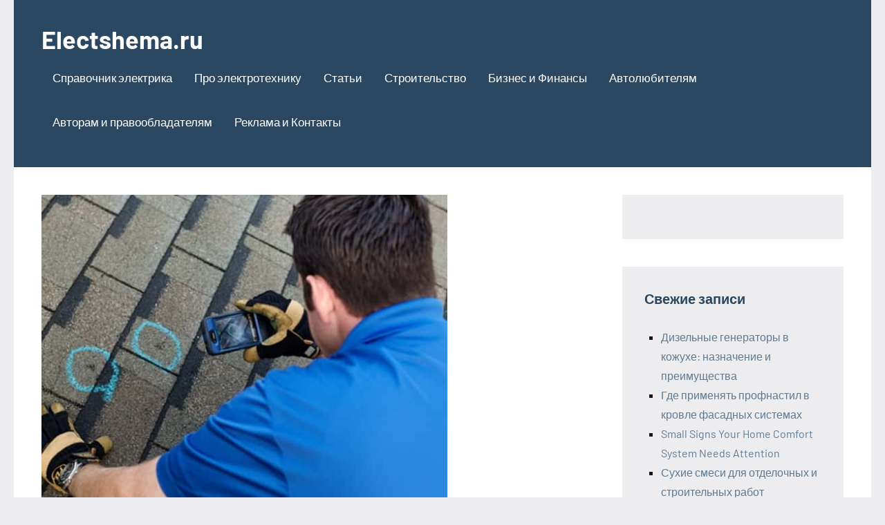

--- FILE ---
content_type: text/html; charset=UTF-8
request_url: https://electshema.ru/zachem-provoditsya-obsledovanie-krysh-zdaniy/
body_size: 13249
content:
<!DOCTYPE html>
<html lang="ru-RU">

<head>
<meta charset="UTF-8">
<meta name="viewport" content="width=device-width, initial-scale=1">
<link rel="profile" href="http://gmpg.org/xfn/11">

<meta name='robots' content='index, follow, max-image-preview:large, max-snippet:-1, max-video-preview:-1' />

	<!-- This site is optimized with the Yoast SEO plugin v26.2 - https://yoast.com/wordpress/plugins/seo/ -->
	<title>Зачем проводится обследование крыш зданий? - Electshema.ru</title>
	<meta name="description" content="Осмотр крыши является важным мероприятием для безопасности и защиты здания. Это позволяет обнаружить любые повреждения, которые могли возникнуть, а также принять превентивные меры для обеспечения долговечности кровли." />
	<link rel="canonical" href="https://electshema.ru/zachem-provoditsya-obsledovanie-krysh-zdaniy/" />
	<meta property="og:locale" content="ru_RU" />
	<meta property="og:type" content="article" />
	<meta property="og:title" content="Зачем проводится обследование крыш зданий? - Electshema.ru" />
	<meta property="og:description" content="Осмотр крыши является важным мероприятием для безопасности и защиты здания. Это позволяет обнаружить любые повреждения, которые могли возникнуть, а также принять превентивные меры для обеспечения долговечности кровли." />
	<meta property="og:url" content="https://electshema.ru/zachem-provoditsya-obsledovanie-krysh-zdaniy/" />
	<meta property="og:site_name" content="Electshema.ru" />
	<meta property="article:published_time" content="2023-01-14T04:27:41+00:00" />
	<meta property="article:modified_time" content="2023-01-14T04:28:03+00:00" />
	<meta property="og:image" content="https://electshema.ru/wp-content/uploads/2023/01/c48945dc-5447-47d2-ae2d-d55ca9fcb30a.jpeg" />
	<meta property="og:image:width" content="600" />
	<meta property="og:image:height" content="450" />
	<meta property="og:image:type" content="image/jpeg" />
	<meta name="author" content="Avtor" />
	<meta name="twitter:card" content="summary_large_image" />
	<meta name="twitter:label1" content="Написано автором" />
	<meta name="twitter:data1" content="Avtor" />
	<meta name="twitter:label2" content="Примерное время для чтения" />
	<meta name="twitter:data2" content="3 минуты" />
	<script type="application/ld+json" class="yoast-schema-graph">{"@context":"https://schema.org","@graph":[{"@type":"WebPage","@id":"https://electshema.ru/zachem-provoditsya-obsledovanie-krysh-zdaniy/","url":"https://electshema.ru/zachem-provoditsya-obsledovanie-krysh-zdaniy/","name":"Зачем проводится обследование крыш зданий? - Electshema.ru","isPartOf":{"@id":"https://electshema.ru/#website"},"primaryImageOfPage":{"@id":"https://electshema.ru/zachem-provoditsya-obsledovanie-krysh-zdaniy/#primaryimage"},"image":{"@id":"https://electshema.ru/zachem-provoditsya-obsledovanie-krysh-zdaniy/#primaryimage"},"thumbnailUrl":"https://electshema.ru/wp-content/uploads/2023/01/c48945dc-5447-47d2-ae2d-d55ca9fcb30a.jpeg","datePublished":"2023-01-14T04:27:41+00:00","dateModified":"2023-01-14T04:28:03+00:00","author":{"@id":"https://electshema.ru/#/schema/person/fdc31085b457673077a0a8b3ead24e42"},"description":"Осмотр крыши является важным мероприятием для безопасности и защиты здания. Это позволяет обнаружить любые повреждения, которые могли возникнуть, а также принять превентивные меры для обеспечения долговечности кровли.","breadcrumb":{"@id":"https://electshema.ru/zachem-provoditsya-obsledovanie-krysh-zdaniy/#breadcrumb"},"inLanguage":"ru-RU","potentialAction":[{"@type":"ReadAction","target":["https://electshema.ru/zachem-provoditsya-obsledovanie-krysh-zdaniy/"]}]},{"@type":"ImageObject","inLanguage":"ru-RU","@id":"https://electshema.ru/zachem-provoditsya-obsledovanie-krysh-zdaniy/#primaryimage","url":"https://electshema.ru/wp-content/uploads/2023/01/c48945dc-5447-47d2-ae2d-d55ca9fcb30a.jpeg","contentUrl":"https://electshema.ru/wp-content/uploads/2023/01/c48945dc-5447-47d2-ae2d-d55ca9fcb30a.jpeg","width":600,"height":450},{"@type":"BreadcrumbList","@id":"https://electshema.ru/zachem-provoditsya-obsledovanie-krysh-zdaniy/#breadcrumb","itemListElement":[{"@type":"ListItem","position":1,"name":"Главная страница","item":"https://electshema.ru/"},{"@type":"ListItem","position":2,"name":"Зачем проводится обследование крыш зданий?"}]},{"@type":"WebSite","@id":"https://electshema.ru/#website","url":"https://electshema.ru/","name":"Electshema.ru","description":"","potentialAction":[{"@type":"SearchAction","target":{"@type":"EntryPoint","urlTemplate":"https://electshema.ru/?s={search_term_string}"},"query-input":{"@type":"PropertyValueSpecification","valueRequired":true,"valueName":"search_term_string"}}],"inLanguage":"ru-RU"},{"@type":"Person","@id":"https://electshema.ru/#/schema/person/fdc31085b457673077a0a8b3ead24e42","name":"Avtor","image":{"@type":"ImageObject","inLanguage":"ru-RU","@id":"https://electshema.ru/#/schema/person/image/","url":"https://secure.gravatar.com/avatar/5d87bd31e2ca97f29a5299d05e28cbf2d9be941ce5d8310defc3ae2220247cf8?s=96&d=mm&r=g","contentUrl":"https://secure.gravatar.com/avatar/5d87bd31e2ca97f29a5299d05e28cbf2d9be941ce5d8310defc3ae2220247cf8?s=96&d=mm&r=g","caption":"Avtor"},"url":"https://electshema.ru/author/avtor/"}]}</script>
	<!-- / Yoast SEO plugin. -->


<link rel="alternate" title="oEmbed (JSON)" type="application/json+oembed" href="https://electshema.ru/wp-json/oembed/1.0/embed?url=https%3A%2F%2Felectshema.ru%2Fzachem-provoditsya-obsledovanie-krysh-zdaniy%2F" />
<link rel="alternate" title="oEmbed (XML)" type="text/xml+oembed" href="https://electshema.ru/wp-json/oembed/1.0/embed?url=https%3A%2F%2Felectshema.ru%2Fzachem-provoditsya-obsledovanie-krysh-zdaniy%2F&#038;format=xml" />
<style id='wp-img-auto-sizes-contain-inline-css' type='text/css'>
img:is([sizes=auto i],[sizes^="auto," i]){contain-intrinsic-size:3000px 1500px}
/*# sourceURL=wp-img-auto-sizes-contain-inline-css */
</style>
<link rel='stylesheet' id='occasio-theme-fonts-css' href='https://electshema.ru/wp-content/fonts/2b0a01fbc2ccbb1400c30cf8632dde32.css?ver=20201110' type='text/css' media='all' />
<style id='wp-emoji-styles-inline-css' type='text/css'>

	img.wp-smiley, img.emoji {
		display: inline !important;
		border: none !important;
		box-shadow: none !important;
		height: 1em !important;
		width: 1em !important;
		margin: 0 0.07em !important;
		vertical-align: -0.1em !important;
		background: none !important;
		padding: 0 !important;
	}
/*# sourceURL=wp-emoji-styles-inline-css */
</style>
<style id='wp-block-library-inline-css' type='text/css'>
:root{--wp-block-synced-color:#7a00df;--wp-block-synced-color--rgb:122,0,223;--wp-bound-block-color:var(--wp-block-synced-color);--wp-editor-canvas-background:#ddd;--wp-admin-theme-color:#007cba;--wp-admin-theme-color--rgb:0,124,186;--wp-admin-theme-color-darker-10:#006ba1;--wp-admin-theme-color-darker-10--rgb:0,107,160.5;--wp-admin-theme-color-darker-20:#005a87;--wp-admin-theme-color-darker-20--rgb:0,90,135;--wp-admin-border-width-focus:2px}@media (min-resolution:192dpi){:root{--wp-admin-border-width-focus:1.5px}}.wp-element-button{cursor:pointer}:root .has-very-light-gray-background-color{background-color:#eee}:root .has-very-dark-gray-background-color{background-color:#313131}:root .has-very-light-gray-color{color:#eee}:root .has-very-dark-gray-color{color:#313131}:root .has-vivid-green-cyan-to-vivid-cyan-blue-gradient-background{background:linear-gradient(135deg,#00d084,#0693e3)}:root .has-purple-crush-gradient-background{background:linear-gradient(135deg,#34e2e4,#4721fb 50%,#ab1dfe)}:root .has-hazy-dawn-gradient-background{background:linear-gradient(135deg,#faaca8,#dad0ec)}:root .has-subdued-olive-gradient-background{background:linear-gradient(135deg,#fafae1,#67a671)}:root .has-atomic-cream-gradient-background{background:linear-gradient(135deg,#fdd79a,#004a59)}:root .has-nightshade-gradient-background{background:linear-gradient(135deg,#330968,#31cdcf)}:root .has-midnight-gradient-background{background:linear-gradient(135deg,#020381,#2874fc)}:root{--wp--preset--font-size--normal:16px;--wp--preset--font-size--huge:42px}.has-regular-font-size{font-size:1em}.has-larger-font-size{font-size:2.625em}.has-normal-font-size{font-size:var(--wp--preset--font-size--normal)}.has-huge-font-size{font-size:var(--wp--preset--font-size--huge)}.has-text-align-center{text-align:center}.has-text-align-left{text-align:left}.has-text-align-right{text-align:right}.has-fit-text{white-space:nowrap!important}#end-resizable-editor-section{display:none}.aligncenter{clear:both}.items-justified-left{justify-content:flex-start}.items-justified-center{justify-content:center}.items-justified-right{justify-content:flex-end}.items-justified-space-between{justify-content:space-between}.screen-reader-text{border:0;clip-path:inset(50%);height:1px;margin:-1px;overflow:hidden;padding:0;position:absolute;width:1px;word-wrap:normal!important}.screen-reader-text:focus{background-color:#ddd;clip-path:none;color:#444;display:block;font-size:1em;height:auto;left:5px;line-height:normal;padding:15px 23px 14px;text-decoration:none;top:5px;width:auto;z-index:100000}html :where(.has-border-color){border-style:solid}html :where([style*=border-top-color]){border-top-style:solid}html :where([style*=border-right-color]){border-right-style:solid}html :where([style*=border-bottom-color]){border-bottom-style:solid}html :where([style*=border-left-color]){border-left-style:solid}html :where([style*=border-width]){border-style:solid}html :where([style*=border-top-width]){border-top-style:solid}html :where([style*=border-right-width]){border-right-style:solid}html :where([style*=border-bottom-width]){border-bottom-style:solid}html :where([style*=border-left-width]){border-left-style:solid}html :where(img[class*=wp-image-]){height:auto;max-width:100%}:where(figure){margin:0 0 1em}html :where(.is-position-sticky){--wp-admin--admin-bar--position-offset:var(--wp-admin--admin-bar--height,0px)}@media screen and (max-width:600px){html :where(.is-position-sticky){--wp-admin--admin-bar--position-offset:0px}}

/*# sourceURL=wp-block-library-inline-css */
</style><style id='wp-block-archives-inline-css' type='text/css'>
.wp-block-archives{box-sizing:border-box}.wp-block-archives-dropdown label{display:block}
/*# sourceURL=https://electshema.ru/wp-includes/blocks/archives/style.min.css */
</style>
<style id='wp-block-categories-inline-css' type='text/css'>
.wp-block-categories{box-sizing:border-box}.wp-block-categories.alignleft{margin-right:2em}.wp-block-categories.alignright{margin-left:2em}.wp-block-categories.wp-block-categories-dropdown.aligncenter{text-align:center}.wp-block-categories .wp-block-categories__label{display:block;width:100%}
/*# sourceURL=https://electshema.ru/wp-includes/blocks/categories/style.min.css */
</style>
<style id='wp-block-heading-inline-css' type='text/css'>
h1:where(.wp-block-heading).has-background,h2:where(.wp-block-heading).has-background,h3:where(.wp-block-heading).has-background,h4:where(.wp-block-heading).has-background,h5:where(.wp-block-heading).has-background,h6:where(.wp-block-heading).has-background{padding:1.25em 2.375em}h1.has-text-align-left[style*=writing-mode]:where([style*=vertical-lr]),h1.has-text-align-right[style*=writing-mode]:where([style*=vertical-rl]),h2.has-text-align-left[style*=writing-mode]:where([style*=vertical-lr]),h2.has-text-align-right[style*=writing-mode]:where([style*=vertical-rl]),h3.has-text-align-left[style*=writing-mode]:where([style*=vertical-lr]),h3.has-text-align-right[style*=writing-mode]:where([style*=vertical-rl]),h4.has-text-align-left[style*=writing-mode]:where([style*=vertical-lr]),h4.has-text-align-right[style*=writing-mode]:where([style*=vertical-rl]),h5.has-text-align-left[style*=writing-mode]:where([style*=vertical-lr]),h5.has-text-align-right[style*=writing-mode]:where([style*=vertical-rl]),h6.has-text-align-left[style*=writing-mode]:where([style*=vertical-lr]),h6.has-text-align-right[style*=writing-mode]:where([style*=vertical-rl]){rotate:180deg}
/*# sourceURL=https://electshema.ru/wp-includes/blocks/heading/style.min.css */
</style>
<style id='wp-block-group-inline-css' type='text/css'>
.wp-block-group{box-sizing:border-box}:where(.wp-block-group.wp-block-group-is-layout-constrained){position:relative}
/*# sourceURL=https://electshema.ru/wp-includes/blocks/group/style.min.css */
</style>
<style id='global-styles-inline-css' type='text/css'>
:root{--wp--preset--aspect-ratio--square: 1;--wp--preset--aspect-ratio--4-3: 4/3;--wp--preset--aspect-ratio--3-4: 3/4;--wp--preset--aspect-ratio--3-2: 3/2;--wp--preset--aspect-ratio--2-3: 2/3;--wp--preset--aspect-ratio--16-9: 16/9;--wp--preset--aspect-ratio--9-16: 9/16;--wp--preset--color--black: #000000;--wp--preset--color--cyan-bluish-gray: #abb8c3;--wp--preset--color--white: #ffffff;--wp--preset--color--pale-pink: #f78da7;--wp--preset--color--vivid-red: #cf2e2e;--wp--preset--color--luminous-vivid-orange: #ff6900;--wp--preset--color--luminous-vivid-amber: #fcb900;--wp--preset--color--light-green-cyan: #7bdcb5;--wp--preset--color--vivid-green-cyan: #00d084;--wp--preset--color--pale-cyan-blue: #8ed1fc;--wp--preset--color--vivid-cyan-blue: #0693e3;--wp--preset--color--vivid-purple: #9b51e0;--wp--preset--color--primary: #2a4861;--wp--preset--color--secondary: #5d7b94;--wp--preset--color--tertiary: #90aec7;--wp--preset--color--accent: #60945d;--wp--preset--color--highlight: #915d94;--wp--preset--color--light-gray: #ededef;--wp--preset--color--gray: #84848f;--wp--preset--color--dark-gray: #24242f;--wp--preset--gradient--vivid-cyan-blue-to-vivid-purple: linear-gradient(135deg,rgb(6,147,227) 0%,rgb(155,81,224) 100%);--wp--preset--gradient--light-green-cyan-to-vivid-green-cyan: linear-gradient(135deg,rgb(122,220,180) 0%,rgb(0,208,130) 100%);--wp--preset--gradient--luminous-vivid-amber-to-luminous-vivid-orange: linear-gradient(135deg,rgb(252,185,0) 0%,rgb(255,105,0) 100%);--wp--preset--gradient--luminous-vivid-orange-to-vivid-red: linear-gradient(135deg,rgb(255,105,0) 0%,rgb(207,46,46) 100%);--wp--preset--gradient--very-light-gray-to-cyan-bluish-gray: linear-gradient(135deg,rgb(238,238,238) 0%,rgb(169,184,195) 100%);--wp--preset--gradient--cool-to-warm-spectrum: linear-gradient(135deg,rgb(74,234,220) 0%,rgb(151,120,209) 20%,rgb(207,42,186) 40%,rgb(238,44,130) 60%,rgb(251,105,98) 80%,rgb(254,248,76) 100%);--wp--preset--gradient--blush-light-purple: linear-gradient(135deg,rgb(255,206,236) 0%,rgb(152,150,240) 100%);--wp--preset--gradient--blush-bordeaux: linear-gradient(135deg,rgb(254,205,165) 0%,rgb(254,45,45) 50%,rgb(107,0,62) 100%);--wp--preset--gradient--luminous-dusk: linear-gradient(135deg,rgb(255,203,112) 0%,rgb(199,81,192) 50%,rgb(65,88,208) 100%);--wp--preset--gradient--pale-ocean: linear-gradient(135deg,rgb(255,245,203) 0%,rgb(182,227,212) 50%,rgb(51,167,181) 100%);--wp--preset--gradient--electric-grass: linear-gradient(135deg,rgb(202,248,128) 0%,rgb(113,206,126) 100%);--wp--preset--gradient--midnight: linear-gradient(135deg,rgb(2,3,129) 0%,rgb(40,116,252) 100%);--wp--preset--font-size--small: 16px;--wp--preset--font-size--medium: 24px;--wp--preset--font-size--large: 36px;--wp--preset--font-size--x-large: 42px;--wp--preset--font-size--extra-large: 48px;--wp--preset--font-size--huge: 64px;--wp--preset--spacing--20: 0.44rem;--wp--preset--spacing--30: 0.67rem;--wp--preset--spacing--40: 1rem;--wp--preset--spacing--50: 1.5rem;--wp--preset--spacing--60: 2.25rem;--wp--preset--spacing--70: 3.38rem;--wp--preset--spacing--80: 5.06rem;--wp--preset--shadow--natural: 6px 6px 9px rgba(0, 0, 0, 0.2);--wp--preset--shadow--deep: 12px 12px 50px rgba(0, 0, 0, 0.4);--wp--preset--shadow--sharp: 6px 6px 0px rgba(0, 0, 0, 0.2);--wp--preset--shadow--outlined: 6px 6px 0px -3px rgb(255, 255, 255), 6px 6px rgb(0, 0, 0);--wp--preset--shadow--crisp: 6px 6px 0px rgb(0, 0, 0);}:where(.is-layout-flex){gap: 0.5em;}:where(.is-layout-grid){gap: 0.5em;}body .is-layout-flex{display: flex;}.is-layout-flex{flex-wrap: wrap;align-items: center;}.is-layout-flex > :is(*, div){margin: 0;}body .is-layout-grid{display: grid;}.is-layout-grid > :is(*, div){margin: 0;}:where(.wp-block-columns.is-layout-flex){gap: 2em;}:where(.wp-block-columns.is-layout-grid){gap: 2em;}:where(.wp-block-post-template.is-layout-flex){gap: 1.25em;}:where(.wp-block-post-template.is-layout-grid){gap: 1.25em;}.has-black-color{color: var(--wp--preset--color--black) !important;}.has-cyan-bluish-gray-color{color: var(--wp--preset--color--cyan-bluish-gray) !important;}.has-white-color{color: var(--wp--preset--color--white) !important;}.has-pale-pink-color{color: var(--wp--preset--color--pale-pink) !important;}.has-vivid-red-color{color: var(--wp--preset--color--vivid-red) !important;}.has-luminous-vivid-orange-color{color: var(--wp--preset--color--luminous-vivid-orange) !important;}.has-luminous-vivid-amber-color{color: var(--wp--preset--color--luminous-vivid-amber) !important;}.has-light-green-cyan-color{color: var(--wp--preset--color--light-green-cyan) !important;}.has-vivid-green-cyan-color{color: var(--wp--preset--color--vivid-green-cyan) !important;}.has-pale-cyan-blue-color{color: var(--wp--preset--color--pale-cyan-blue) !important;}.has-vivid-cyan-blue-color{color: var(--wp--preset--color--vivid-cyan-blue) !important;}.has-vivid-purple-color{color: var(--wp--preset--color--vivid-purple) !important;}.has-black-background-color{background-color: var(--wp--preset--color--black) !important;}.has-cyan-bluish-gray-background-color{background-color: var(--wp--preset--color--cyan-bluish-gray) !important;}.has-white-background-color{background-color: var(--wp--preset--color--white) !important;}.has-pale-pink-background-color{background-color: var(--wp--preset--color--pale-pink) !important;}.has-vivid-red-background-color{background-color: var(--wp--preset--color--vivid-red) !important;}.has-luminous-vivid-orange-background-color{background-color: var(--wp--preset--color--luminous-vivid-orange) !important;}.has-luminous-vivid-amber-background-color{background-color: var(--wp--preset--color--luminous-vivid-amber) !important;}.has-light-green-cyan-background-color{background-color: var(--wp--preset--color--light-green-cyan) !important;}.has-vivid-green-cyan-background-color{background-color: var(--wp--preset--color--vivid-green-cyan) !important;}.has-pale-cyan-blue-background-color{background-color: var(--wp--preset--color--pale-cyan-blue) !important;}.has-vivid-cyan-blue-background-color{background-color: var(--wp--preset--color--vivid-cyan-blue) !important;}.has-vivid-purple-background-color{background-color: var(--wp--preset--color--vivid-purple) !important;}.has-black-border-color{border-color: var(--wp--preset--color--black) !important;}.has-cyan-bluish-gray-border-color{border-color: var(--wp--preset--color--cyan-bluish-gray) !important;}.has-white-border-color{border-color: var(--wp--preset--color--white) !important;}.has-pale-pink-border-color{border-color: var(--wp--preset--color--pale-pink) !important;}.has-vivid-red-border-color{border-color: var(--wp--preset--color--vivid-red) !important;}.has-luminous-vivid-orange-border-color{border-color: var(--wp--preset--color--luminous-vivid-orange) !important;}.has-luminous-vivid-amber-border-color{border-color: var(--wp--preset--color--luminous-vivid-amber) !important;}.has-light-green-cyan-border-color{border-color: var(--wp--preset--color--light-green-cyan) !important;}.has-vivid-green-cyan-border-color{border-color: var(--wp--preset--color--vivid-green-cyan) !important;}.has-pale-cyan-blue-border-color{border-color: var(--wp--preset--color--pale-cyan-blue) !important;}.has-vivid-cyan-blue-border-color{border-color: var(--wp--preset--color--vivid-cyan-blue) !important;}.has-vivid-purple-border-color{border-color: var(--wp--preset--color--vivid-purple) !important;}.has-vivid-cyan-blue-to-vivid-purple-gradient-background{background: var(--wp--preset--gradient--vivid-cyan-blue-to-vivid-purple) !important;}.has-light-green-cyan-to-vivid-green-cyan-gradient-background{background: var(--wp--preset--gradient--light-green-cyan-to-vivid-green-cyan) !important;}.has-luminous-vivid-amber-to-luminous-vivid-orange-gradient-background{background: var(--wp--preset--gradient--luminous-vivid-amber-to-luminous-vivid-orange) !important;}.has-luminous-vivid-orange-to-vivid-red-gradient-background{background: var(--wp--preset--gradient--luminous-vivid-orange-to-vivid-red) !important;}.has-very-light-gray-to-cyan-bluish-gray-gradient-background{background: var(--wp--preset--gradient--very-light-gray-to-cyan-bluish-gray) !important;}.has-cool-to-warm-spectrum-gradient-background{background: var(--wp--preset--gradient--cool-to-warm-spectrum) !important;}.has-blush-light-purple-gradient-background{background: var(--wp--preset--gradient--blush-light-purple) !important;}.has-blush-bordeaux-gradient-background{background: var(--wp--preset--gradient--blush-bordeaux) !important;}.has-luminous-dusk-gradient-background{background: var(--wp--preset--gradient--luminous-dusk) !important;}.has-pale-ocean-gradient-background{background: var(--wp--preset--gradient--pale-ocean) !important;}.has-electric-grass-gradient-background{background: var(--wp--preset--gradient--electric-grass) !important;}.has-midnight-gradient-background{background: var(--wp--preset--gradient--midnight) !important;}.has-small-font-size{font-size: var(--wp--preset--font-size--small) !important;}.has-medium-font-size{font-size: var(--wp--preset--font-size--medium) !important;}.has-large-font-size{font-size: var(--wp--preset--font-size--large) !important;}.has-x-large-font-size{font-size: var(--wp--preset--font-size--x-large) !important;}
/*# sourceURL=global-styles-inline-css */
</style>

<style id='classic-theme-styles-inline-css' type='text/css'>
/*! This file is auto-generated */
.wp-block-button__link{color:#fff;background-color:#32373c;border-radius:9999px;box-shadow:none;text-decoration:none;padding:calc(.667em + 2px) calc(1.333em + 2px);font-size:1.125em}.wp-block-file__button{background:#32373c;color:#fff;text-decoration:none}
/*# sourceURL=/wp-includes/css/classic-themes.min.css */
</style>
<link rel='stylesheet' id='occasio-stylesheet-css' href='https://electshema.ru/wp-content/themes/occasio/style.css?ver=1.1.3' type='text/css' media='all' />
<script type="text/javascript" src="https://electshema.ru/wp-content/themes/occasio/assets/js/svgxuse.min.js?ver=1.2.6" id="svgxuse-js"></script>
<link rel="https://api.w.org/" href="https://electshema.ru/wp-json/" /><link rel="alternate" title="JSON" type="application/json" href="https://electshema.ru/wp-json/wp/v2/posts/513" /><link rel="EditURI" type="application/rsd+xml" title="RSD" href="https://electshema.ru/xmlrpc.php?rsd" />
<meta name="generator" content="WordPress 6.9" />
<link rel='shortlink' href='https://electshema.ru/?p=513' />
<meta name="yandex-verification" content="cd162c843155bf4b" />

<meta name="2e8968700b3186b90ecde26a7bba43d1" content="">

<meta name="google-site-verification" content="DM5__EUiJiCOMgM_R01mwCVYQZC48VNGeJplblpI9E8" />

<meta name="spr-verification" content="30b2cf5e30315d5" />

<script type="text/javascript" async src="https://platform.foremedia.net/code/9986/analytics"></script>

<div id="foremediaads-c1"></div>
<script type="text/javascript" async src="https://platform.foremedia.net/code/9986/c1"></script></head>

<body class="wp-singular post-template-default single single-post postid-513 single-format-standard wp-embed-responsive wp-theme-occasio centered-theme-layout has-sidebar is-blog-page">

	
	<div id="page" class="site">
		<a class="skip-link screen-reader-text" href="#content">Перейти к содержимому</a>

		
		<header id="masthead" class="site-header" role="banner">

			<div class="header-main">

				
				
<div class="site-branding">

	
			<p class="site-title"><a href="https://electshema.ru/" rel="home">Electshema.ru</a></p>

				
</div><!-- .site-branding -->

				

	<button class="primary-menu-toggle menu-toggle" aria-controls="primary-menu" aria-expanded="false" >
		<svg class="icon icon-menu" aria-hidden="true" role="img"> <use xlink:href="https://electshema.ru/wp-content/themes/occasio/assets/icons/genericons-neue.svg#menu"></use> </svg><svg class="icon icon-close" aria-hidden="true" role="img"> <use xlink:href="https://electshema.ru/wp-content/themes/occasio/assets/icons/genericons-neue.svg#close"></use> </svg>		<span class="menu-toggle-text">Меню</span>
	</button>

	<div class="primary-navigation">

		<nav id="site-navigation" class="main-navigation"  role="navigation" aria-label="Основное меню">

			<ul id="primary-menu" class="menu"><li id="menu-item-140" class="menu-item menu-item-type-taxonomy menu-item-object-category menu-item-140"><a href="https://electshema.ru/category/s_spravochnik-elektrika/">Справочник электрика</a></li>
<li id="menu-item-139" class="menu-item menu-item-type-taxonomy menu-item-object-category menu-item-139"><a href="https://electshema.ru/category/pro-elektrotehniku/">Про электротехнику</a></li>
<li id="menu-item-141" class="menu-item menu-item-type-taxonomy menu-item-object-category current-post-ancestor current-menu-parent current-post-parent menu-item-141"><a href="https://electshema.ru/category/stati/">Статьи</a></li>
<li id="menu-item-142" class="menu-item menu-item-type-taxonomy menu-item-object-category menu-item-142"><a href="https://electshema.ru/category/blog-stroitelya/">Строительство</a></li>
<li id="menu-item-138" class="menu-item menu-item-type-taxonomy menu-item-object-category menu-item-138"><a href="https://electshema.ru/category/biznes-i-finansy/">Бизнес и Финансы</a></li>
<li id="menu-item-137" class="menu-item menu-item-type-taxonomy menu-item-object-category menu-item-137"><a href="https://electshema.ru/category/avtolyubitelyam/">Автолюбителям</a></li>
<li id="menu-item-6215" class="menu-item menu-item-type-post_type menu-item-object-page menu-item-6215"><a href="https://electshema.ru/avtoram-i-pravoobladatelyam/">Авторам и правообладателям</a></li>
<li id="menu-item-6216" class="menu-item menu-item-type-post_type menu-item-object-page menu-item-6216"><a href="https://electshema.ru/reklama-i-kontakty/">Реклама и Контакты</a></li>
</ul>		</nav><!-- #site-navigation -->

	</div><!-- .primary-navigation -->



			</div><!-- .header-main -->

		</header><!-- #masthead -->

		
		
		<div id="content" class="site-content">

			<main id="main" class="site-main" role="main">

				
				
<article id="post-513" class="post-513 post type-post status-publish format-standard has-post-thumbnail hentry category-stati">

	
			<figure class="post-image post-image-single">
				<img width="587" height="440" src="https://electshema.ru/wp-content/uploads/2023/01/c48945dc-5447-47d2-ae2d-d55ca9fcb30a.jpeg" class="attachment-post-thumbnail size-post-thumbnail wp-post-image" alt="" decoding="async" fetchpriority="high" srcset="https://electshema.ru/wp-content/uploads/2023/01/c48945dc-5447-47d2-ae2d-d55ca9fcb30a.jpeg 600w, https://electshema.ru/wp-content/uploads/2023/01/c48945dc-5447-47d2-ae2d-d55ca9fcb30a-300x225.jpeg 300w" sizes="(max-width: 587px) 100vw, 587px" />			</figure>

			
	<header class="post-header entry-header">

		<h1 class="post-title entry-title">Зачем проводится обследование крыш зданий?</h1>
		<div class="entry-meta"><div class="entry-categories"> <ul class="post-categories">
	<li><a href="https://electshema.ru/category/stati/" rel="category tag">Статьи</a></li></ul></div><span class="posted-on"><a href="https://electshema.ru/zachem-provoditsya-obsledovanie-krysh-zdaniy/" rel="bookmark"><time class="entry-date published" datetime="2023-01-14T04:27:41+00:00">14 января, 2023</time><time class="updated" datetime="2023-01-14T04:28:03+00:00">14 января, 2023</time></a></span><span class="posted-by"> <span class="author vcard"><a class="url fn n" href="https://electshema.ru/author/avtor/" title="Посмотреть все записи Avtor" rel="author">Avtor</a></span></span><span class="entry-comments"> <a href="https://electshema.ru/zachem-provoditsya-obsledovanie-krysh-zdaniy/#respond">Нет комментариев</a></span></div>
		
	</header><!-- .entry-header -->

	
<div class="entry-content">

	<p style="text-align: left">Осмотр крыши является важным мероприятием для безопасности и защиты здания. Это позволяет обнаружить любые повреждения, которые могли возникнуть, а также принять превентивные меры для обеспечения долговечности кровли. Надлежащее техническое обслуживание имеет решающее значение для обеспечения долговечности кровли и сведения к минимуму будущих ремонтов.</p>
<h3>Когда проводится обследование?</h3>
<p>Крыша является важным компонентом конструкции здания, поскольку она отвечает за защиту жителей от непогоды. Поэтому <a href="https://grosse-e.ru/services/obsledovanie-zdaniy-i-sooruzheniy/obsledovanie-kryshi-zdaniya/">обследование крыши здания</a> проводится в следующих случаях:</p>
<ul>
<li>перед сдачей объекта в эксплуатацию (для приведения кровли в соответствие с требованиями проекта);</li>
<li>после строительства, техническое обслуживание;</li>
<li>в составе профилактики (вместе с предписанными журналами);</li>
</ul>
<h3>Виды крыш</h3>
<p>Существует два типа конструкций крыш для зданий &#8212; скатные и плоские крыши. Последний в России используется реже из-за небольшого уклона (примерно 3 градуса). Такая конструкция способствует накоплению влаги и осадков, поэтому вероятность ее повреждения выше.<br />
Вместо этого скатные крыши изначально были спроектированы таким образом, чтобы влага «скатывалась» по плоскости конструкции:</p>
<ul>
<li>двускатные;</li>
<li>односкатные;</li>
<li>«ломаные»;</li>
<li>вальмомые крыши;</li>
<li>шатровые;</li>
<li>купольные или канонические.</li>
</ul>
<h3>Процесс обследования</h3>
<p>Во время осмотра крыши квалифицированный инспектор проверит наличие структурных дефектов, протечек крыши и других повреждений, которые могут представлять угрозу целостности здания. Также важно обращать внимание на признаки износа, такие как поврежденная черепица и потрескавшаяся обшивка, так как это может привести к просачиванию воды в конструкцию и причинению ущерба.</p>
<p>Еще одним важным аспектом осмотра крыши является проверка вентиляции и изоляции здания. Если конструкция имеет плохую вентиляцию или неадекватную изоляцию, это может привести к дорогостоящим проблемам, таким как плесень или грибок. Надлежащее техническое обслуживание систем вентиляции и изоляции необходимо для обеспечения безопасности, комфорта и энергоэффективности. Кроме того, плохая вентиляция или изоляция могут привести к более быстрому износу крыши, чем обычно, что делает регулярные проверки еще более важными.</p>
<p>Инспекторы также проверят состояние любых световых люков, дымоходов и других кровельных конструкций. Опытный инспектор крыши сможет обнаружить проблемы, такие как образование ржавчины или трещины, которые могут быть опасными. Они также могут проверить наличие видимых признаков повреждения из-за града или сильного ветра.</p>
<p>Наконец, в процессе проверки инспектор может также проверить наличие ошибок при установке, допущенных во время первоначального строительства. Они будут искать признаки неправильной установки, такие как неправильная обшивка и неадекватная герметизация. Неправильная установка крыши может привести к серьезным структурным проблемам в дальнейшем и увеличить вероятность ремонта в будущем.</p>
<h3>Заключение</h3>
<p>Таким образом, осмотр крыши необходим для любого здания, поскольку он отвечает за защиту его жителей от непогоды. Крайне важно проводить регулярные проверки, чтобы убедиться, что конструкция находится в хорошем состоянии, и выявить любые потенциальные проблемы, чтобы можно было выполнить ремонт как можно скорее. Безопасность, эффективность и долговечность здания можно поддерживать с помощью надлежащего осмотра крыши.</p>
	
</div><!-- .entry-content -->


</article>

	<nav class="navigation post-navigation" aria-label="Записи">
		<h2 class="screen-reader-text">Навигация по записям</h2>
		<div class="nav-links"><div class="nav-previous"><a href="https://electshema.ru/soprovozhdenie-prazdnikov-avto-premium-klassa/" rel="prev"><span class="nav-link-text">Предыдущая запись</span><h3 class="entry-title">Сопровождение праздников авто премиум-класса</h3></a></div><div class="nav-next"><a href="https://electshema.ru/osobennosti-vidy-remonta-noutbukov/" rel="next"><span class="nav-link-text">Следующая запись</span><h3 class="entry-title">Особенности и виды ремонта ноутбуков</h3></a></div></div>
	</nav>
<div id="comments" class="comments-area">

		<div id="respond" class="comment-respond">
		<h3 id="reply-title" class="comment-reply-title">Добавить комментарий <small><a rel="nofollow" id="cancel-comment-reply-link" href="/zachem-provoditsya-obsledovanie-krysh-zdaniy/#respond" style="display:none;">Отменить ответ</a></small></h3><p class="must-log-in">Для отправки комментария вам необходимо <a href="https://electshema.ru/wp-loginn.php/?redirect_to=https%3A%2F%2Felectshema.ru%2Fzachem-provoditsya-obsledovanie-krysh-zdaniy%2F">авторизоваться</a>.</p>	</div><!-- #respond -->
	
</div><!-- #comments -->

		</main><!-- #main -->

		
	<section id="secondary" class="sidebar widget-area" role="complementary">

		<div id="custom_html-2" class="widget_text widget widget_custom_html"><div class="textwidget custom-html-widget"><div id="foremediaads-c3"></div>
<script type="text/javascript" async src="https://platform.foremedia.net/code/9986/c3"></script></div></div>
		<div id="recent-posts-2" class="widget widget_recent_entries">
		<h3 class="widget-title">Свежие записи</h3>
		<ul>
											<li>
					<a href="https://electshema.ru/dizelnye-generatory-v-kozhuhe-naznachenie-i-preimuschestva/">Дизельные генераторы в кожухе: назначение и преимущества</a>
									</li>
											<li>
					<a href="https://electshema.ru/gde-primenyat-profnastil-v-krovle-fasadnyh-sistemah/">Где применять профнастил в кровле фасадных системах</a>
									</li>
											<li>
					<a href="https://electshema.ru/small-signs-your-home-comfort-system-needs-attention/">Small Signs Your Home Comfort System Needs Attention</a>
									</li>
											<li>
					<a href="https://electshema.ru/suhie-smesi-dlya-otdelochnyh-i-stroitelnyh-rabot/">Сухие смеси для отделочных и строительных работ</a>
									</li>
											<li>
					<a href="https://electshema.ru/osobennosti-primeneniya-dvuhhodovyh-klapanov/">Особенности применения двухходовых клапанов</a>
									</li>
											<li>
					<a href="https://electshema.ru/elektronnye-komponenty-dlya-nachinayuschih-bazovye-elementy-i-rekomendatsii-po-podboru/">Электронные компоненты для начинающих: базовые элементы и рекомендации по подбору</a>
									</li>
											<li>
					<a href="https://electshema.ru/arenda-kompressorov-preimuschestva-osobennosti-i-prakticheskoe-primenenie/">Аренда компрессоров: преимущества, особенности и практическое применение</a>
									</li>
											<li>
					<a href="https://electshema.ru/arenda-virtualnogo-vps-servera-privlekatelnyy-vybor-dlya-lyubogo-formata/">Аренда виртуального VPS сервера: привлекательный выбор для любого формата</a>
									</li>
											<li>
					<a href="https://electshema.ru/oborudovanie-dlya-obrabotki-stekla-vidy-stankov-i-ih-naznachenie/">Оборудование для обработки стекла: виды станков и их назначение</a>
									</li>
											<li>
					<a href="https://electshema.ru/prohodnye-transformatory-toka-klyuchevye-harakteristiki-i-oblasti-primeneniya/">Проходные трансформаторы тока: ключевые характеристики и области применения</a>
									</li>
					</ul>

		</div><div id="custom_html-3" class="widget_text widget widget_custom_html"><div class="textwidget custom-html-widget"><div id="foremediaads-c5"></div>
<script type="text/javascript" async src="https://platform.foremedia.net/code/9986/c5"></script></div></div><div id="categories-2" class="widget widget_categories"><h3 class="widget-title">Рубрики</h3>
			<ul>
					<li class="cat-item cat-item-1"><a href="https://electshema.ru/category/uncategorized/">Uncategorized</a>
</li>
	<li class="cat-item cat-item-8"><a href="https://electshema.ru/category/avtolyubitelyam/">Автолюбителям</a>
</li>
	<li class="cat-item cat-item-7"><a href="https://electshema.ru/category/biznes-i-finansy/">Бизнес и Финансы</a>
</li>
	<li class="cat-item cat-item-3"><a href="https://electshema.ru/category/pro-elektrotehniku/">Про электротехнику</a>
</li>
	<li class="cat-item cat-item-4"><a href="https://electshema.ru/category/s_spravochnik-elektrika/">Справочник электрика</a>
</li>
	<li class="cat-item cat-item-5"><a href="https://electshema.ru/category/stati/">Статьи</a>
</li>
	<li class="cat-item cat-item-6"><a href="https://electshema.ru/category/blog-stroitelya/">Строительство</a>
</li>
			</ul>

			</div><div id="block-5" class="widget widget_block"><div class="wp-block-group"><div class="wp-block-group__inner-container is-layout-flow wp-block-group-is-layout-flow"><h2 class="wp-block-heading">Archives</h2><ul class="wp-block-archives-list wp-block-archives">	<li><a href='https://electshema.ru/2026/01/'>Январь 2026</a></li>
	<li><a href='https://electshema.ru/2025/12/'>Декабрь 2025</a></li>
	<li><a href='https://electshema.ru/2025/11/'>Ноябрь 2025</a></li>
	<li><a href='https://electshema.ru/2025/10/'>Октябрь 2025</a></li>
	<li><a href='https://electshema.ru/2025/09/'>Сентябрь 2025</a></li>
	<li><a href='https://electshema.ru/2025/08/'>Август 2025</a></li>
	<li><a href='https://electshema.ru/2025/07/'>Июль 2025</a></li>
	<li><a href='https://electshema.ru/2025/06/'>Июнь 2025</a></li>
	<li><a href='https://electshema.ru/2025/05/'>Май 2025</a></li>
	<li><a href='https://electshema.ru/2025/04/'>Апрель 2025</a></li>
	<li><a href='https://electshema.ru/2025/03/'>Март 2025</a></li>
	<li><a href='https://electshema.ru/2025/02/'>Февраль 2025</a></li>
	<li><a href='https://electshema.ru/2025/01/'>Январь 2025</a></li>
	<li><a href='https://electshema.ru/2024/12/'>Декабрь 2024</a></li>
	<li><a href='https://electshema.ru/2024/11/'>Ноябрь 2024</a></li>
	<li><a href='https://electshema.ru/2024/10/'>Октябрь 2024</a></li>
	<li><a href='https://electshema.ru/2024/09/'>Сентябрь 2024</a></li>
	<li><a href='https://electshema.ru/2024/08/'>Август 2024</a></li>
	<li><a href='https://electshema.ru/2024/07/'>Июль 2024</a></li>
	<li><a href='https://electshema.ru/2024/06/'>Июнь 2024</a></li>
	<li><a href='https://electshema.ru/2024/05/'>Май 2024</a></li>
	<li><a href='https://electshema.ru/2024/04/'>Апрель 2024</a></li>
	<li><a href='https://electshema.ru/2024/03/'>Март 2024</a></li>
	<li><a href='https://electshema.ru/2024/02/'>Февраль 2024</a></li>
	<li><a href='https://electshema.ru/2024/01/'>Январь 2024</a></li>
	<li><a href='https://electshema.ru/2023/12/'>Декабрь 2023</a></li>
	<li><a href='https://electshema.ru/2023/11/'>Ноябрь 2023</a></li>
	<li><a href='https://electshema.ru/2023/10/'>Октябрь 2023</a></li>
	<li><a href='https://electshema.ru/2023/09/'>Сентябрь 2023</a></li>
	<li><a href='https://electshema.ru/2023/08/'>Август 2023</a></li>
	<li><a href='https://electshema.ru/2023/07/'>Июль 2023</a></li>
	<li><a href='https://electshema.ru/2023/06/'>Июнь 2023</a></li>
	<li><a href='https://electshema.ru/2023/05/'>Май 2023</a></li>
	<li><a href='https://electshema.ru/2023/04/'>Апрель 2023</a></li>
	<li><a href='https://electshema.ru/2023/03/'>Март 2023</a></li>
	<li><a href='https://electshema.ru/2023/02/'>Февраль 2023</a></li>
	<li><a href='https://electshema.ru/2023/01/'>Январь 2023</a></li>
	<li><a href='https://electshema.ru/2022/12/'>Декабрь 2022</a></li>
	<li><a href='https://electshema.ru/2022/11/'>Ноябрь 2022</a></li>
	<li><a href='https://electshema.ru/2022/10/'>Октябрь 2022</a></li>
	<li><a href='https://electshema.ru/2022/09/'>Сентябрь 2022</a></li>
	<li><a href='https://electshema.ru/2022/08/'>Август 2022</a></li>
	<li><a href='https://electshema.ru/2022/07/'>Июль 2022</a></li>
	<li><a href='https://electshema.ru/2022/06/'>Июнь 2022</a></li>
	<li><a href='https://electshema.ru/2022/05/'>Май 2022</a></li>
	<li><a href='https://electshema.ru/2022/04/'>Апрель 2022</a></li>
	<li><a href='https://electshema.ru/2022/02/'>Февраль 2022</a></li>
	<li><a href='https://electshema.ru/2021/10/'>Октябрь 2021</a></li>
	<li><a href='https://electshema.ru/2021/08/'>Август 2021</a></li>
	<li><a href='https://electshema.ru/2021/06/'>Июнь 2021</a></li>
</ul></div></div></div><div id="block-6" class="widget widget_block"><div class="wp-block-group"><div class="wp-block-group__inner-container is-layout-flow wp-block-group-is-layout-flow"><h2 class="wp-block-heading">Categories</h2><ul class="wp-block-categories-list wp-block-categories">	<li class="cat-item cat-item-1"><a href="https://electshema.ru/category/uncategorized/">Uncategorized</a>
</li>
	<li class="cat-item cat-item-8"><a href="https://electshema.ru/category/avtolyubitelyam/">Автолюбителям</a>
</li>
	<li class="cat-item cat-item-7"><a href="https://electshema.ru/category/biznes-i-finansy/">Бизнес и Финансы</a>
</li>
	<li class="cat-item cat-item-3"><a href="https://electshema.ru/category/pro-elektrotehniku/">Про электротехнику</a>
</li>
	<li class="cat-item cat-item-4"><a href="https://electshema.ru/category/s_spravochnik-elektrika/">Справочник электрика</a>
</li>
	<li class="cat-item cat-item-5"><a href="https://electshema.ru/category/stati/">Статьи</a>
</li>
	<li class="cat-item cat-item-6"><a href="https://electshema.ru/category/blog-stroitelya/">Строительство</a>
</li>
</ul></div></div></div>
	</section><!-- #secondary -->

	
	</div><!-- #content -->

	
	<div class="footer-wrap">

		
		<footer id="colophon" class="site-footer">

						
	<div id="footer-line" class="site-info">

						
			<span class="credit-link">
				Тема WordPress: Occasio от ThemeZee.			</span>

			
	</div>

	
		</footer><!-- #colophon -->

	</div>

	
</div><!-- #page -->

<script type="speculationrules">
{"prefetch":[{"source":"document","where":{"and":[{"href_matches":"/*"},{"not":{"href_matches":["/wp-*.php","/wp-admin/*","/wp-content/uploads/*","/wp-content/*","/wp-content/plugins/*","/wp-content/themes/occasio/*","/*\\?(.+)"]}},{"not":{"selector_matches":"a[rel~=\"nofollow\"]"}},{"not":{"selector_matches":".no-prefetch, .no-prefetch a"}}]},"eagerness":"conservative"}]}
</script>
<meta name="yandex-verification" content="cd162c843155bf4b" />

<!-- Yandex.Metrika counter -->
<script type="text/javascript" >
   (function(m,e,t,r,i,k,a){m[i]=m[i]||function(){(m[i].a=m[i].a||[]).push(arguments)};
   m[i].l=1*new Date();k=e.createElement(t),a=e.getElementsByTagName(t)[0],k.async=1,k.src=r,a.parentNode.insertBefore(k,a)})
   (window, document, "script", "https://mc.yandex.ru/metrika/tag.js", "ym");

   ym(86154651, "init", {
        clickmap:true,
        trackLinks:true,
        accurateTrackBounce:true
   });
</script>
<noscript><div><img src="https://mc.yandex.ru/watch/86154651" style="position:absolute; left:-9999px;" alt="" /></div></noscript>
<!-- /Yandex.Metrika counter -->

<div id="foremediaads-footer"></div>
<script type="text/javascript" async src="https://platform.foremedia.net/code/9986/footer"></script><script type="text/javascript" id="occasio-navigation-js-extra">
/* <![CDATA[ */
var occasioScreenReaderText = {"expand":"\u0420\u0430\u0437\u0432\u0435\u0440\u043d\u0443\u0442\u044c \u0434\u043e\u0447\u0435\u0440\u043d\u0435\u0435 \u043c\u0435\u043d\u044e","collapse":"\u0421\u0432\u0435\u0440\u043d\u0443\u0442\u044c \u0434\u043e\u0447\u0435\u0440\u043d\u0435\u0435 \u043c\u0435\u043d\u044e","icon":"\u003Csvg class=\"icon icon-expand\" aria-hidden=\"true\" role=\"img\"\u003E \u003Cuse xlink:href=\"https://electshema.ru/wp-content/themes/occasio/assets/icons/genericons-neue.svg#expand\"\u003E\u003C/use\u003E \u003C/svg\u003E"};
//# sourceURL=occasio-navigation-js-extra
/* ]]> */
</script>
<script type="text/javascript" src="https://electshema.ru/wp-content/themes/occasio/assets/js/navigation.min.js?ver=20220224" id="occasio-navigation-js"></script>
<script type="text/javascript" src="https://electshema.ru/wp-includes/js/comment-reply.min.js?ver=6.9" id="comment-reply-js" async="async" data-wp-strategy="async" fetchpriority="low"></script>
<script id="wp-emoji-settings" type="application/json">
{"baseUrl":"https://s.w.org/images/core/emoji/17.0.2/72x72/","ext":".png","svgUrl":"https://s.w.org/images/core/emoji/17.0.2/svg/","svgExt":".svg","source":{"concatemoji":"https://electshema.ru/wp-includes/js/wp-emoji-release.min.js?ver=6.9"}}
</script>
<script type="module">
/* <![CDATA[ */
/*! This file is auto-generated */
const a=JSON.parse(document.getElementById("wp-emoji-settings").textContent),o=(window._wpemojiSettings=a,"wpEmojiSettingsSupports"),s=["flag","emoji"];function i(e){try{var t={supportTests:e,timestamp:(new Date).valueOf()};sessionStorage.setItem(o,JSON.stringify(t))}catch(e){}}function c(e,t,n){e.clearRect(0,0,e.canvas.width,e.canvas.height),e.fillText(t,0,0);t=new Uint32Array(e.getImageData(0,0,e.canvas.width,e.canvas.height).data);e.clearRect(0,0,e.canvas.width,e.canvas.height),e.fillText(n,0,0);const a=new Uint32Array(e.getImageData(0,0,e.canvas.width,e.canvas.height).data);return t.every((e,t)=>e===a[t])}function p(e,t){e.clearRect(0,0,e.canvas.width,e.canvas.height),e.fillText(t,0,0);var n=e.getImageData(16,16,1,1);for(let e=0;e<n.data.length;e++)if(0!==n.data[e])return!1;return!0}function u(e,t,n,a){switch(t){case"flag":return n(e,"\ud83c\udff3\ufe0f\u200d\u26a7\ufe0f","\ud83c\udff3\ufe0f\u200b\u26a7\ufe0f")?!1:!n(e,"\ud83c\udde8\ud83c\uddf6","\ud83c\udde8\u200b\ud83c\uddf6")&&!n(e,"\ud83c\udff4\udb40\udc67\udb40\udc62\udb40\udc65\udb40\udc6e\udb40\udc67\udb40\udc7f","\ud83c\udff4\u200b\udb40\udc67\u200b\udb40\udc62\u200b\udb40\udc65\u200b\udb40\udc6e\u200b\udb40\udc67\u200b\udb40\udc7f");case"emoji":return!a(e,"\ud83e\u1fac8")}return!1}function f(e,t,n,a){let r;const o=(r="undefined"!=typeof WorkerGlobalScope&&self instanceof WorkerGlobalScope?new OffscreenCanvas(300,150):document.createElement("canvas")).getContext("2d",{willReadFrequently:!0}),s=(o.textBaseline="top",o.font="600 32px Arial",{});return e.forEach(e=>{s[e]=t(o,e,n,a)}),s}function r(e){var t=document.createElement("script");t.src=e,t.defer=!0,document.head.appendChild(t)}a.supports={everything:!0,everythingExceptFlag:!0},new Promise(t=>{let n=function(){try{var e=JSON.parse(sessionStorage.getItem(o));if("object"==typeof e&&"number"==typeof e.timestamp&&(new Date).valueOf()<e.timestamp+604800&&"object"==typeof e.supportTests)return e.supportTests}catch(e){}return null}();if(!n){if("undefined"!=typeof Worker&&"undefined"!=typeof OffscreenCanvas&&"undefined"!=typeof URL&&URL.createObjectURL&&"undefined"!=typeof Blob)try{var e="postMessage("+f.toString()+"("+[JSON.stringify(s),u.toString(),c.toString(),p.toString()].join(",")+"));",a=new Blob([e],{type:"text/javascript"});const r=new Worker(URL.createObjectURL(a),{name:"wpTestEmojiSupports"});return void(r.onmessage=e=>{i(n=e.data),r.terminate(),t(n)})}catch(e){}i(n=f(s,u,c,p))}t(n)}).then(e=>{for(const n in e)a.supports[n]=e[n],a.supports.everything=a.supports.everything&&a.supports[n],"flag"!==n&&(a.supports.everythingExceptFlag=a.supports.everythingExceptFlag&&a.supports[n]);var t;a.supports.everythingExceptFlag=a.supports.everythingExceptFlag&&!a.supports.flag,a.supports.everything||((t=a.source||{}).concatemoji?r(t.concatemoji):t.wpemoji&&t.twemoji&&(r(t.twemoji),r(t.wpemoji)))});
//# sourceURL=https://electshema.ru/wp-includes/js/wp-emoji-loader.min.js
/* ]]> */
</script>

</body>
</html>

<!--
Performance optimized by W3 Total Cache. Learn more: https://www.boldgrid.com/w3-total-cache/


Served from: electshema.ru @ 2026-01-27 09:48:38 by W3 Total Cache
-->

--- FILE ---
content_type: text/html; charset=utf-8
request_url: https://www.google.com/recaptcha/api2/aframe
body_size: 267
content:
<!DOCTYPE HTML><html><head><meta http-equiv="content-type" content="text/html; charset=UTF-8"></head><body><script nonce="dWBQg1XliCisnCLPxQ3e5w">/** Anti-fraud and anti-abuse applications only. See google.com/recaptcha */ try{var clients={'sodar':'https://pagead2.googlesyndication.com/pagead/sodar?'};window.addEventListener("message",function(a){try{if(a.source===window.parent){var b=JSON.parse(a.data);var c=clients[b['id']];if(c){var d=document.createElement('img');d.src=c+b['params']+'&rc='+(localStorage.getItem("rc::a")?sessionStorage.getItem("rc::b"):"");window.document.body.appendChild(d);sessionStorage.setItem("rc::e",parseInt(sessionStorage.getItem("rc::e")||0)+1);localStorage.setItem("rc::h",'1769507321899');}}}catch(b){}});window.parent.postMessage("_grecaptcha_ready", "*");}catch(b){}</script></body></html>